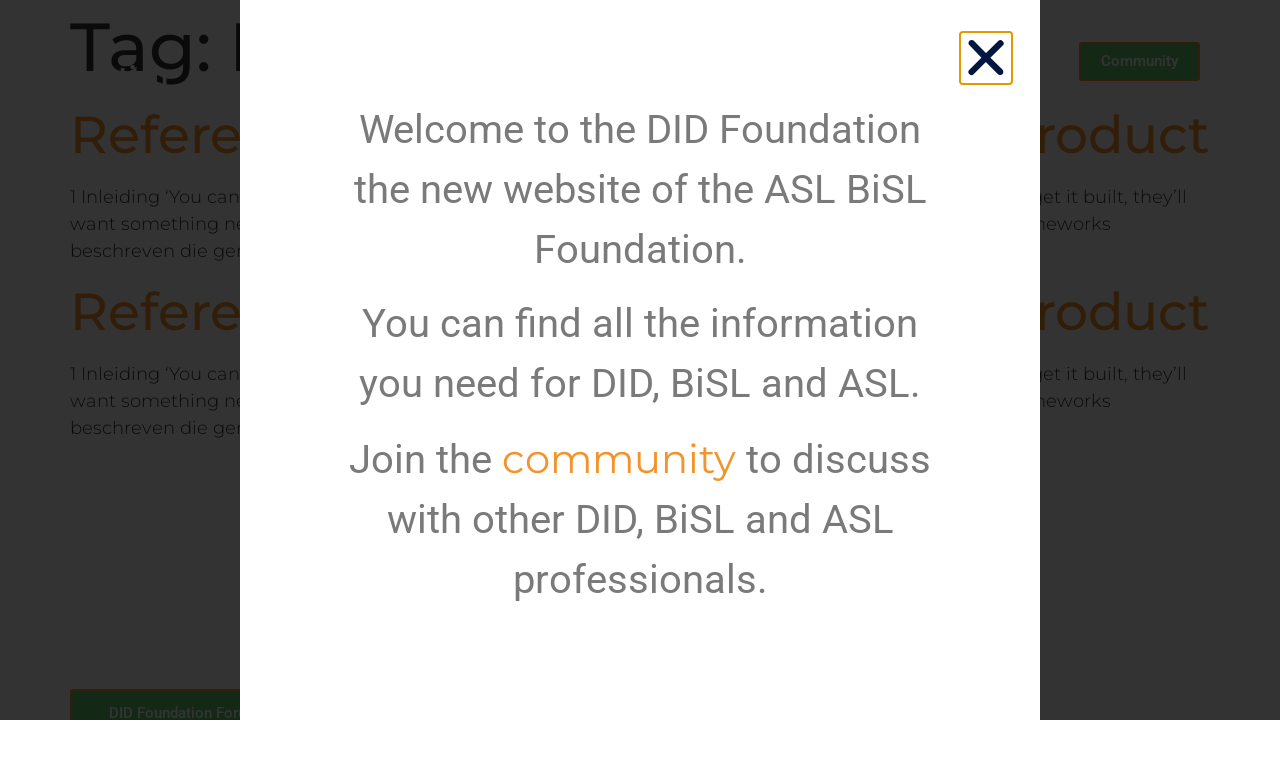

--- FILE ---
content_type: text/css
request_url: https://didfoundation.com/wp-content/uploads/sites/6/elementor/css/post-7.css?ver=1754992050
body_size: 746
content:
.elementor-kit-7{--e-global-color-primary:#6EC1E4;--e-global-color-secondary:#54595F;--e-global-color-text:#7A7A7A;--e-global-color-accent:#61CE70;--e-global-color-77cc4370:#4054B2;--e-global-color-62dc557a:#23A455;--e-global-color-1f17c889:#000;--e-global-color-506ae79c:#FFF;--e-global-color-49d63c23:#020101;--e-global-typography-primary-font-family:"Roboto";--e-global-typography-primary-font-weight:600;--e-global-typography-secondary-font-family:"Roboto Slab";--e-global-typography-secondary-font-weight:400;--e-global-typography-text-font-family:"Roboto";--e-global-typography-text-font-weight:400;--e-global-typography-accent-font-family:"Roboto";--e-global-typography-accent-font-weight:500;font-family:"Montserrat", Sans-serif;font-size:18px;font-weight:300;}.elementor-kit-7 button,.elementor-kit-7 input[type="button"],.elementor-kit-7 input[type="submit"],.elementor-kit-7 .elementor-button{background-color:#F3942C;font-weight:400;color:#FFFFFF;border-style:solid;border-width:2px 2px 2px 2px;border-color:#F3942C;padding:15px 37px 15px 37px;}.elementor-kit-7 button:hover,.elementor-kit-7 button:focus,.elementor-kit-7 input[type="button"]:hover,.elementor-kit-7 input[type="button"]:focus,.elementor-kit-7 input[type="submit"]:hover,.elementor-kit-7 input[type="submit"]:focus,.elementor-kit-7 .elementor-button:hover,.elementor-kit-7 .elementor-button:focus{background-color:rgba(255, 255, 255, 0);color:#F3942C;border-style:solid;border-width:2px 2px 2px 2px;border-color:#F3942C;}.elementor-kit-7 e-page-transition{background-color:#FFBC7D;}.elementor-kit-7 a{color:#F3932C;font-family:"Montserrat", Sans-serif;}.elementor-kit-7 h1{font-family:"Montserrat", Sans-serif;font-size:68px;line-height:78px;}.elementor-kit-7 h2{font-family:"Montserrat", Sans-serif;font-size:52px;line-height:66px;}.elementor-kit-7 h3{font-family:"Montserrat", Sans-serif;}.elementor-kit-7 h4{font-family:"Montserrat", Sans-serif;}.elementor-section.elementor-section-boxed > .elementor-container{max-width:1140px;}.e-con{--container-max-width:1140px;}.elementor-widget:not(:last-child){margin-block-end:20px;}.elementor-element{--widgets-spacing:20px 20px;--widgets-spacing-row:20px;--widgets-spacing-column:20px;}{}h1.entry-title{display:var(--page-title-display);}.site-header .site-branding{flex-direction:column;align-items:stretch;}.site-header{padding-inline-end:0px;padding-inline-start:0px;}.site-footer .site-branding{flex-direction:column;align-items:stretch;}@media(max-width:1024px){.elementor-section.elementor-section-boxed > .elementor-container{max-width:1024px;}.e-con{--container-max-width:1024px;}}@media(max-width:767px){.elementor-kit-7{font-size:16px;}.elementor-kit-7 h1{font-size:34px;}.elementor-kit-7 h2{font-size:28px;line-height:1.3em;}.elementor-kit-7 h3{font-size:24px;}.elementor-kit-7 h4{font-size:22px;}.elementor-section.elementor-section-boxed > .elementor-container{max-width:767px;}.e-con{--container-max-width:767px;}}

--- FILE ---
content_type: text/css
request_url: https://didfoundation.com/wp-content/uploads/sites/6/maxmegamenu/style_.css?ver=5f79f2
body_size: 219
content:
@charset "UTF-8";

/** THIS FILE IS AUTOMATICALLY GENERATED - DO NOT MAKE MANUAL EDITS! **/
/** Custom CSS should be added to Mega Menu > Menu Themes > Custom Styling **/

.mega-menu-last-modified-1754991902 { content: 'Tuesday 12th August 2025 09:45:02 UTC'; }

.wp-block {}

--- FILE ---
content_type: text/css
request_url: https://didfoundation.com/wp-content/uploads/sites/6/elementor/css/post-54.css?ver=1754992050
body_size: 582
content:
.she-header-transparent-yes{position:absolute;}.elementor-54 .elementor-element.elementor-element-78bb7622 > .elementor-container{min-height:112px;}.elementor-54 .elementor-element.elementor-element-78bb7622{padding:5px 0px 05px 0px;z-index:100;}.elementor-bc-flex-widget .elementor-54 .elementor-element.elementor-element-3fa94b7b.elementor-column .elementor-widget-wrap{align-items:center;}.elementor-54 .elementor-element.elementor-element-3fa94b7b.elementor-column.elementor-element[data-element_type="column"] > .elementor-widget-wrap.elementor-element-populated{align-content:center;align-items:center;}.elementor-widget-image .widget-image-caption{color:var( --e-global-color-text );font-family:var( --e-global-typography-text-font-family ), Sans-serif;font-weight:var( --e-global-typography-text-font-weight );}.elementor-bc-flex-widget .elementor-54 .elementor-element.elementor-element-e9abdce.elementor-column .elementor-widget-wrap{align-items:center;}.elementor-54 .elementor-element.elementor-element-e9abdce.elementor-column.elementor-element[data-element_type="column"] > .elementor-widget-wrap.elementor-element-populated{align-content:center;align-items:center;}.elementor-bc-flex-widget .elementor-54 .elementor-element.elementor-element-3e6a0645.elementor-column .elementor-widget-wrap{align-items:center;}.elementor-54 .elementor-element.elementor-element-3e6a0645.elementor-column.elementor-element[data-element_type="column"] > .elementor-widget-wrap.elementor-element-populated{align-content:center;align-items:center;}.elementor-widget-button .elementor-button{background-color:var( --e-global-color-accent );font-family:var( --e-global-typography-accent-font-family ), Sans-serif;font-weight:var( --e-global-typography-accent-font-weight );}.elementor-54 .elementor-element.elementor-element-2753ce18 .elementor-button:hover, .elementor-54 .elementor-element.elementor-element-2753ce18 .elementor-button:focus{color:#FFFFFF;}.elementor-54 .elementor-element.elementor-element-2753ce18 .elementor-button:hover svg, .elementor-54 .elementor-element.elementor-element-2753ce18 .elementor-button:focus svg{fill:#FFFFFF;}.elementor-54 .elementor-element.elementor-element-2753ce18 .elementor-button{padding:010px 20px 10px 20px;}.elementor-theme-builder-content-area{height:400px;}.elementor-location-header:before, .elementor-location-footer:before{content:"";display:table;clear:both;}@media(max-width:767px){.elementor-54 .elementor-element.elementor-element-e9abdce > .elementor-element-populated{margin:-36px 0px 0px 0px;--e-column-margin-right:0px;--e-column-margin-left:0px;padding:0px 20px 0px 10px;}}@media(min-width:768px){.elementor-54 .elementor-element.elementor-element-3fa94b7b{width:15%;}.elementor-54 .elementor-element.elementor-element-e9abdce{width:69.332%;}.elementor-54 .elementor-element.elementor-element-3e6a0645{width:15%;}}@media(max-width:1024px) and (min-width:768px){.elementor-54 .elementor-element.elementor-element-3fa94b7b{width:100%;}.elementor-54 .elementor-element.elementor-element-e9abdce{width:100%;}.elementor-54 .elementor-element.elementor-element-3e6a0645{width:100%;}}

--- FILE ---
content_type: text/css
request_url: https://didfoundation.com/wp-content/uploads/sites/6/elementor/css/post-17.css?ver=1754992050
body_size: 1362
content:
.elementor-17 .elementor-element.elementor-element-65e920e9 > .elementor-background-overlay{background-color:#002D3F;opacity:0.98;mix-blend-mode:multiply;}.elementor-17 .elementor-element.elementor-element-65e920e9{overflow:hidden;margin-top:0px;margin-bottom:0px;padding:80px 0px 80px 0px;}.elementor-widget-heading .elementor-heading-title{font-family:var( --e-global-typography-primary-font-family ), Sans-serif;font-weight:var( --e-global-typography-primary-font-weight );color:var( --e-global-color-primary );}.elementor-17 .elementor-element.elementor-element-244add3a{width:var( --container-widget-width, 1002px );max-width:1002px;--container-widget-width:1002px;--container-widget-flex-grow:0;}.elementor-17 .elementor-element.elementor-element-244add3a .elementor-heading-title{font-size:38px;font-weight:300;color:#FFFFFF;}.elementor-widget-button .elementor-button{background-color:var( --e-global-color-accent );font-family:var( --e-global-typography-accent-font-family ), Sans-serif;font-weight:var( --e-global-typography-accent-font-weight );}.elementor-17 .elementor-element.elementor-element-5f422c1e{width:100%;max-width:100%;}.elementor-17 .elementor-element.elementor-element-5f422c1e > .elementor-widget-container{margin:20px 0px 0px 0px;padding:0px 0px 0px 0px;}.elementor-17 .elementor-element.elementor-element-5f422c1e .elementor-button:hover, .elementor-17 .elementor-element.elementor-element-5f422c1e .elementor-button:focus{color:#FFFFFF;}.elementor-17 .elementor-element.elementor-element-5f422c1e .elementor-button:hover svg, .elementor-17 .elementor-element.elementor-element-5f422c1e .elementor-button:focus svg{fill:#FFFFFF;}.elementor-17 .elementor-element.elementor-element-5f422c1e .elementor-button{border-radius:-1px -1px -1px -1px;}.elementor-17 .elementor-element.elementor-element-30f0951c{margin-top:40px;margin-bottom:0px;}.elementor-17 .elementor-element.elementor-element-22bd39b8 > .elementor-widget-wrap > .elementor-widget:not(.elementor-widget__width-auto):not(.elementor-widget__width-initial):not(:last-child):not(.elementor-absolute){margin-bottom:0px;}.elementor-17 .elementor-element.elementor-element-22bd39b8 > .elementor-element-populated{padding:045px 0px 0px 0px;}.elementor-widget-image .widget-image-caption{color:var( --e-global-color-text );font-family:var( --e-global-typography-text-font-family ), Sans-serif;font-weight:var( --e-global-typography-text-font-weight );}.elementor-17 .elementor-element.elementor-element-2f1cda3b{text-align:left;}.elementor-17 .elementor-element.elementor-element-26ad1e3 > .elementor-widget-wrap > .elementor-widget:not(.elementor-widget__width-auto):not(.elementor-widget__width-initial):not(:last-child):not(.elementor-absolute){margin-bottom:0px;}.elementor-17 .elementor-element.elementor-element-26ad1e3 > .elementor-element-populated{padding:35px 0px 0px 0px;}.elementor-widget-text-editor{font-family:var( --e-global-typography-text-font-family ), Sans-serif;font-weight:var( --e-global-typography-text-font-weight );color:var( --e-global-color-text );}.elementor-widget-text-editor.elementor-drop-cap-view-stacked .elementor-drop-cap{background-color:var( --e-global-color-primary );}.elementor-widget-text-editor.elementor-drop-cap-view-framed .elementor-drop-cap, .elementor-widget-text-editor.elementor-drop-cap-view-default .elementor-drop-cap{color:var( --e-global-color-primary );border-color:var( --e-global-color-primary );}.elementor-17 .elementor-element.elementor-element-227577fa > .elementor-widget-container{margin:0px 0px 16px 0px;}.elementor-17 .elementor-element.elementor-element-227577fa{color:#003145;}.elementor-widget-icon-list .elementor-icon-list-item:not(:last-child):after{border-color:var( --e-global-color-text );}.elementor-widget-icon-list .elementor-icon-list-icon i{color:var( --e-global-color-primary );}.elementor-widget-icon-list .elementor-icon-list-icon svg{fill:var( --e-global-color-primary );}.elementor-widget-icon-list .elementor-icon-list-item > .elementor-icon-list-text, .elementor-widget-icon-list .elementor-icon-list-item > a{font-family:var( --e-global-typography-text-font-family ), Sans-serif;font-weight:var( --e-global-typography-text-font-weight );}.elementor-widget-icon-list .elementor-icon-list-text{color:var( --e-global-color-secondary );}.elementor-17 .elementor-element.elementor-element-5aa21721 .elementor-icon-list-icon i{transition:color 0.3s;}.elementor-17 .elementor-element.elementor-element-5aa21721 .elementor-icon-list-icon svg{transition:fill 0.3s;}.elementor-17 .elementor-element.elementor-element-5aa21721{--e-icon-list-icon-size:0px;--icon-vertical-offset:0px;}.elementor-17 .elementor-element.elementor-element-5aa21721 .elementor-icon-list-item > .elementor-icon-list-text, .elementor-17 .elementor-element.elementor-element-5aa21721 .elementor-icon-list-item > a{font-size:14px;line-height:23px;}.elementor-17 .elementor-element.elementor-element-5aa21721 .elementor-icon-list-text{color:#003245;transition:color 0.3s;}.elementor-17 .elementor-element.elementor-element-5aa21721 .elementor-icon-list-item:hover .elementor-icon-list-text{color:#003245;}.elementor-17 .elementor-element.elementor-element-7bfe46c9 > .elementor-widget-wrap > .elementor-widget:not(.elementor-widget__width-auto):not(.elementor-widget__width-initial):not(:last-child):not(.elementor-absolute){margin-bottom:0px;}.elementor-17 .elementor-element.elementor-element-7bfe46c9 > .elementor-element-populated{padding:35px 0px 0px 0px;}.elementor-17 .elementor-element.elementor-element-4026206 > .elementor-widget-container{margin:0px 0px 16px 0px;}.elementor-17 .elementor-element.elementor-element-4026206{color:#003145;}.elementor-17 .elementor-element.elementor-element-2ef29790 .elementor-icon-list-icon i{transition:color 0.3s;}.elementor-17 .elementor-element.elementor-element-2ef29790 .elementor-icon-list-icon svg{transition:fill 0.3s;}.elementor-17 .elementor-element.elementor-element-2ef29790{--e-icon-list-icon-size:0px;--icon-vertical-offset:0px;}.elementor-17 .elementor-element.elementor-element-2ef29790 .elementor-icon-list-item > .elementor-icon-list-text, .elementor-17 .elementor-element.elementor-element-2ef29790 .elementor-icon-list-item > a{font-size:14px;line-height:23px;}.elementor-17 .elementor-element.elementor-element-2ef29790 .elementor-icon-list-text{color:#003245;transition:color 0.3s;}.elementor-17 .elementor-element.elementor-element-2ef29790 .elementor-icon-list-item:hover .elementor-icon-list-text{color:#003245;}.elementor-17 .elementor-element.elementor-element-22f9bf11 > .elementor-widget-wrap > .elementor-widget:not(.elementor-widget__width-auto):not(.elementor-widget__width-initial):not(:last-child):not(.elementor-absolute){margin-bottom:0px;}.elementor-17 .elementor-element.elementor-element-22f9bf11 > .elementor-element-populated{padding:035px 0px 0px 0px;}.elementor-17 .elementor-element.elementor-element-23e9f594 > .elementor-widget-container{margin:0px 0px 16px 0px;}.elementor-17 .elementor-element.elementor-element-23e9f594{color:#003145;}.elementor-17 .elementor-element.elementor-element-3911427d{--grid-template-columns:repeat(0, auto);--icon-size:16px;--grid-column-gap:8px;--grid-row-gap:0px;}.elementor-17 .elementor-element.elementor-element-3911427d .elementor-widget-container{text-align:left;}.elementor-17 .elementor-element.elementor-element-3911427d > .elementor-widget-container{padding:010px 0px 0px 0px;}.elementor-17 .elementor-element.elementor-element-3911427d .elementor-social-icon{background-color:#003245;}.elementor-17 .elementor-element.elementor-element-3911427d .elementor-social-icon i{color:#FFFFFF;}.elementor-17 .elementor-element.elementor-element-3911427d .elementor-social-icon svg{fill:#FFFFFF;}.elementor-17 .elementor-element.elementor-element-3544d6da{margin-top:0px;margin-bottom:0px;}.elementor-17 .elementor-element.elementor-element-63a85e16 > .elementor-widget-container{margin:25px 0px 25px 0px;}.elementor-17 .elementor-element.elementor-element-63a85e16{font-size:14px;color:rgba(83,91,91,0.55);}.elementor-17 .elementor-element.elementor-element-73276e3e > .elementor-widget-container{margin:25px 0px 25px 0px;}.elementor-17 .elementor-element.elementor-element-73276e3e{text-align:right;font-size:14px;color:rgba(83,91,91,0.55);}.elementor-theme-builder-content-area{height:400px;}.elementor-location-header:before, .elementor-location-footer:before{content:"";display:table;clear:both;}@media(min-width:768px){.elementor-17 .elementor-element.elementor-element-26ad1e3{width:18.846%;}.elementor-17 .elementor-element.elementor-element-7bfe46c9{width:31.154%;}}@media(max-width:1024px){.elementor-17 .elementor-element.elementor-element-65e920e9{padding:80px 20px 80px 20px;}.elementor-17 .elementor-element.elementor-element-3fe970a5 > .elementor-element-populated{margin:0px 0px 0px 0px;--e-column-margin-right:0px;--e-column-margin-left:0px;}.elementor-17 .elementor-element.elementor-element-30f0951c{padding:0px 20px 0px 20px;}.elementor-17 .elementor-element.elementor-element-3544d6da{padding:0px 20px 0px 20px;}}@media(max-width:767px){.elementor-17 .elementor-element.elementor-element-65e920e9{padding:80px 20px 80px 20px;}.elementor-17 .elementor-element.elementor-element-3fe970a5 > .elementor-element-populated{margin:0px 0px 0px 0px;--e-column-margin-right:0px;--e-column-margin-left:0px;padding:0px 0px 0px 0px;}.elementor-17 .elementor-element.elementor-element-244add3a .elementor-heading-title{font-size:38px;line-height:49px;}.elementor-17 .elementor-element.elementor-element-5f422c1e > .elementor-widget-container{margin:24px 0px 0px 0px;padding:0px 0px 0px 0px;}.elementor-17 .elementor-element.elementor-element-30f0951c{padding:48px 20px 0px 20px;}.elementor-17 .elementor-element.elementor-element-22bd39b8 > .elementor-widget-wrap > .elementor-widget:not(.elementor-widget__width-auto):not(.elementor-widget__width-initial):not(:last-child):not(.elementor-absolute){margin-bottom:0px;}.elementor-17 .elementor-element.elementor-element-22bd39b8 > .elementor-element-populated{margin:0px 0px 0px 0px;--e-column-margin-right:0px;--e-column-margin-left:0px;padding:0% 0% 0% 0%;}.elementor-17 .elementor-element.elementor-element-26ad1e3 > .elementor-widget-wrap > .elementor-widget:not(.elementor-widget__width-auto):not(.elementor-widget__width-initial):not(:last-child):not(.elementor-absolute){margin-bottom:0px;}.elementor-17 .elementor-element.elementor-element-26ad1e3 > .elementor-element-populated{margin:48px 0px 0px 0px;--e-column-margin-right:0px;--e-column-margin-left:0px;padding:0% 0% 0% 0%;}.elementor-17 .elementor-element.elementor-element-7bfe46c9 > .elementor-element-populated{margin:24px 0px 0px 0px;--e-column-margin-right:0px;--e-column-margin-left:0px;padding:0% 0% 0% 0%;}.elementor-17 .elementor-element.elementor-element-22f9bf11 > .elementor-widget-wrap > .elementor-widget:not(.elementor-widget__width-auto):not(.elementor-widget__width-initial):not(:last-child):not(.elementor-absolute){margin-bottom:0px;}.elementor-17 .elementor-element.elementor-element-22f9bf11 > .elementor-element-populated{margin:24px 0px 0px 0px;--e-column-margin-right:0px;--e-column-margin-left:0px;padding:0% 20% 0% 0%;}.elementor-17 .elementor-element.elementor-element-3544d6da{padding:0px 20px 0px 20px;}.elementor-17 .elementor-element.elementor-element-7e7b4b15 > .elementor-widget-wrap > .elementor-widget:not(.elementor-widget__width-auto):not(.elementor-widget__width-initial):not(:last-child):not(.elementor-absolute){margin-bottom:0px;}.elementor-17 .elementor-element.elementor-element-63a85e16 > .elementor-widget-container{margin:10px 0px 40px 0px;}.elementor-17 .elementor-element.elementor-element-73276e3e > .elementor-widget-container{margin:10px 0px 40px 0px;}}

--- FILE ---
content_type: text/css
request_url: https://didfoundation.com/wp-content/uploads/sites/6/elementor/css/post-9.css?ver=1754991903
body_size: 651
content:
.elementor-9 .elementor-element.elementor-element-12d1eed2:not(.elementor-motion-effects-element-type-background) > .elementor-widget-wrap, .elementor-9 .elementor-element.elementor-element-12d1eed2 > .elementor-widget-wrap > .elementor-motion-effects-container > .elementor-motion-effects-layer{background-color:#FFFFFF;}.elementor-bc-flex-widget .elementor-9 .elementor-element.elementor-element-12d1eed2.elementor-column .elementor-widget-wrap{align-items:flex-start;}.elementor-9 .elementor-element.elementor-element-12d1eed2.elementor-column.elementor-element[data-element_type="column"] > .elementor-widget-wrap.elementor-element-populated{align-content:flex-start;align-items:flex-start;}.elementor-9 .elementor-element.elementor-element-12d1eed2 > .elementor-element-populated{transition:background 0.3s, border 0.3s, border-radius 0.3s, box-shadow 0.3s;padding:0100px 0100px 100px 100px;}.elementor-9 .elementor-element.elementor-element-12d1eed2 > .elementor-element-populated > .elementor-background-overlay{transition:background 0.3s, border-radius 0.3s, opacity 0.3s;}.elementor-widget-text-editor{font-family:var( --e-global-typography-text-font-family ), Sans-serif;font-weight:var( --e-global-typography-text-font-weight );color:var( --e-global-color-text );}.elementor-widget-text-editor.elementor-drop-cap-view-stacked .elementor-drop-cap{background-color:var( --e-global-color-primary );}.elementor-widget-text-editor.elementor-drop-cap-view-framed .elementor-drop-cap, .elementor-widget-text-editor.elementor-drop-cap-view-default .elementor-drop-cap{color:var( --e-global-color-primary );border-color:var( --e-global-color-primary );}.elementor-9 .elementor-element.elementor-element-56c6cdcf{text-align:center;font-size:40px;}#elementor-popup-modal-9 .dialog-widget-content{animation-duration:1.2s;background-color:rgba(2, 1, 1, 0);}#elementor-popup-modal-9{background-color:rgba(0,0,0,.8);justify-content:center;align-items:center;pointer-events:all;}#elementor-popup-modal-9 .dialog-message{width:800px;height:auto;}#elementor-popup-modal-9 .dialog-close-button{display:flex;top:4.6%;font-size:50px;}body:not(.rtl) #elementor-popup-modal-9 .dialog-close-button{right:3.6%;}body.rtl #elementor-popup-modal-9 .dialog-close-button{left:3.6%;}#elementor-popup-modal-9 .dialog-close-button i{color:#011640;}#elementor-popup-modal-9 .dialog-close-button svg{fill:#011640;}@media(max-width:1024px){.elementor-bc-flex-widget .elementor-9 .elementor-element.elementor-element-12d1eed2.elementor-column .elementor-widget-wrap{align-items:center;}.elementor-9 .elementor-element.elementor-element-12d1eed2.elementor-column.elementor-element[data-element_type="column"] > .elementor-widget-wrap.elementor-element-populated{align-content:center;align-items:center;}}@media(max-width:767px){.elementor-9 .elementor-element.elementor-element-12d1eed2 > .elementor-element-populated{padding:5% 5% 15% 5%;}.elementor-9 .elementor-element.elementor-element-56c6cdcf{font-size:20px;}}